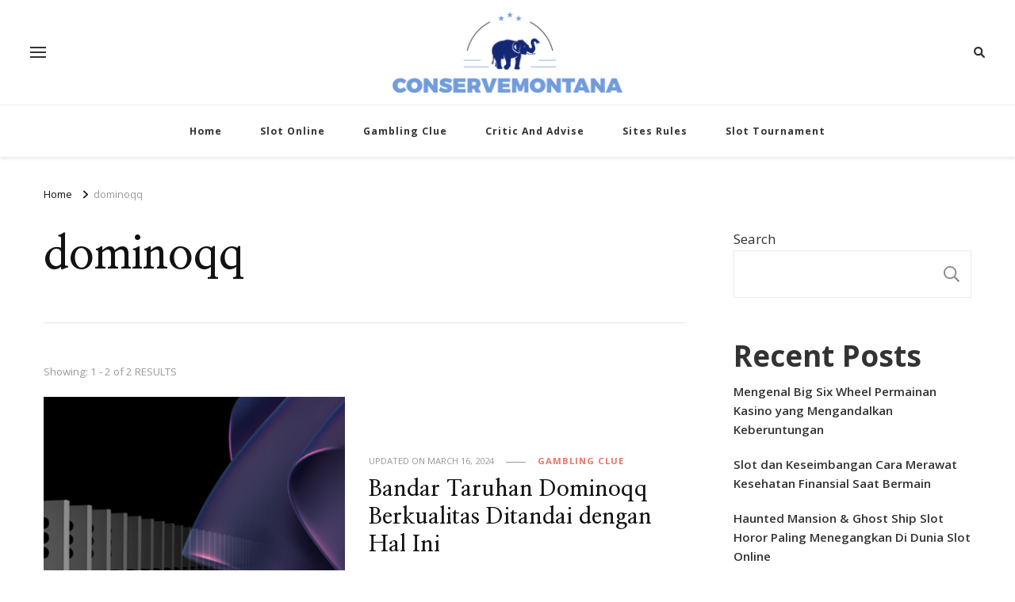

--- FILE ---
content_type: text/html; charset=UTF-8
request_url: https://conservemontana.org/tag/dominoqq/
body_size: 14273
content:
    <!DOCTYPE html>
    <html lang="en-US">
    <head itemscope itemtype="http://schema.org/WebSite">
	    <meta charset="UTF-8">
    <meta name="viewport" content="width=device-width, initial-scale=1">
    <link rel="profile" href="http://gmpg.org/xfn/11">
    <title>Tag: dominoqq</title>

<!-- The SEO Framework by Sybre Waaijer -->
<meta name="robots" content="max-snippet:-1,max-image-preview:standard,max-video-preview:-1" />
<link rel="canonical" href="https://conservemontana.org/tag/dominoqq/" />
<meta property="og:type" content="website" />
<meta property="og:locale" content="en_US" />
<meta property="og:title" content="Tag: dominoqq" />
<meta property="og:url" content="https://conservemontana.org/tag/dominoqq/" />
<meta property="og:image" content="https://conservemontana.org/wp-content/uploads/2021/08/CONSERVEMONTANA_free-file.png" />
<meta property="og:image:width" content="300" />
<meta property="og:image:height" content="106" />
<meta property="og:image:alt" content="conservemontana" />
<meta name="twitter:card" content="summary_large_image" />
<meta name="twitter:title" content="Tag: dominoqq" />
<meta name="twitter:image" content="https://conservemontana.org/wp-content/uploads/2021/08/CONSERVEMONTANA_free-file.png" />
<meta name="twitter:image:alt" content="conservemontana" />
<script type="application/ld+json">{"@context":"https://schema.org","@graph":[{"@type":"WebSite","@id":"https://conservemontana.org/#/schema/WebSite","url":"https://conservemontana.org/","inLanguage":"en-US","potentialAction":{"@type":"SearchAction","target":{"@type":"EntryPoint","urlTemplate":"https://conservemontana.org/search/{search_term_string}/"},"query-input":"required name=search_term_string"},"publisher":{"@type":"Organization","@id":"https://conservemontana.org/#/schema/Organization","url":"https://conservemontana.org/","logo":{"@type":"ImageObject","url":"https://conservemontana.org/wp-content/uploads/2021/08/CONSERVEMONTANA_free-file.png","contentUrl":"https://conservemontana.org/wp-content/uploads/2021/08/CONSERVEMONTANA_free-file.png","width":300,"height":106}}},{"@type":"CollectionPage","@id":"https://conservemontana.org/tag/dominoqq/","url":"https://conservemontana.org/tag/dominoqq/","name":"Tag: dominoqq","inLanguage":"en-US","isPartOf":{"@id":"https://conservemontana.org/#/schema/WebSite"},"breadcrumb":{"@type":"BreadcrumbList","@id":"https://conservemontana.org/#/schema/BreadcrumbList","itemListElement":[{"@type":"ListItem","position":1,"item":"https://conservemontana.org/"},{"@type":"ListItem","position":2,"name":"Tag: dominoqq"}]}}]}</script>
<!-- / The SEO Framework by Sybre Waaijer | 8.15ms meta | 3.25ms boot -->

<link rel='dns-prefetch' href='//fonts.googleapis.com' />
<link rel="alternate" type="application/rss+xml" title=" &raquo; Feed" href="https://conservemontana.org/feed/" />
<link rel="alternate" type="application/rss+xml" title=" &raquo; Comments Feed" href="https://conservemontana.org/comments/feed/" />
<link rel="alternate" type="application/rss+xml" title=" &raquo; dominoqq Tag Feed" href="https://conservemontana.org/tag/dominoqq/feed/" />
<style id='wp-img-auto-sizes-contain-inline-css' type='text/css'>
img:is([sizes=auto i],[sizes^="auto," i]){contain-intrinsic-size:3000px 1500px}
/*# sourceURL=wp-img-auto-sizes-contain-inline-css */
</style>
<style id='wp-emoji-styles-inline-css' type='text/css'>

	img.wp-smiley, img.emoji {
		display: inline !important;
		border: none !important;
		box-shadow: none !important;
		height: 1em !important;
		width: 1em !important;
		margin: 0 0.07em !important;
		vertical-align: -0.1em !important;
		background: none !important;
		padding: 0 !important;
	}
/*# sourceURL=wp-emoji-styles-inline-css */
</style>
<style id='wp-block-library-inline-css' type='text/css'>
:root{--wp-block-synced-color:#7a00df;--wp-block-synced-color--rgb:122,0,223;--wp-bound-block-color:var(--wp-block-synced-color);--wp-editor-canvas-background:#ddd;--wp-admin-theme-color:#007cba;--wp-admin-theme-color--rgb:0,124,186;--wp-admin-theme-color-darker-10:#006ba1;--wp-admin-theme-color-darker-10--rgb:0,107,160.5;--wp-admin-theme-color-darker-20:#005a87;--wp-admin-theme-color-darker-20--rgb:0,90,135;--wp-admin-border-width-focus:2px}@media (min-resolution:192dpi){:root{--wp-admin-border-width-focus:1.5px}}.wp-element-button{cursor:pointer}:root .has-very-light-gray-background-color{background-color:#eee}:root .has-very-dark-gray-background-color{background-color:#313131}:root .has-very-light-gray-color{color:#eee}:root .has-very-dark-gray-color{color:#313131}:root .has-vivid-green-cyan-to-vivid-cyan-blue-gradient-background{background:linear-gradient(135deg,#00d084,#0693e3)}:root .has-purple-crush-gradient-background{background:linear-gradient(135deg,#34e2e4,#4721fb 50%,#ab1dfe)}:root .has-hazy-dawn-gradient-background{background:linear-gradient(135deg,#faaca8,#dad0ec)}:root .has-subdued-olive-gradient-background{background:linear-gradient(135deg,#fafae1,#67a671)}:root .has-atomic-cream-gradient-background{background:linear-gradient(135deg,#fdd79a,#004a59)}:root .has-nightshade-gradient-background{background:linear-gradient(135deg,#330968,#31cdcf)}:root .has-midnight-gradient-background{background:linear-gradient(135deg,#020381,#2874fc)}:root{--wp--preset--font-size--normal:16px;--wp--preset--font-size--huge:42px}.has-regular-font-size{font-size:1em}.has-larger-font-size{font-size:2.625em}.has-normal-font-size{font-size:var(--wp--preset--font-size--normal)}.has-huge-font-size{font-size:var(--wp--preset--font-size--huge)}.has-text-align-center{text-align:center}.has-text-align-left{text-align:left}.has-text-align-right{text-align:right}.has-fit-text{white-space:nowrap!important}#end-resizable-editor-section{display:none}.aligncenter{clear:both}.items-justified-left{justify-content:flex-start}.items-justified-center{justify-content:center}.items-justified-right{justify-content:flex-end}.items-justified-space-between{justify-content:space-between}.screen-reader-text{border:0;clip-path:inset(50%);height:1px;margin:-1px;overflow:hidden;padding:0;position:absolute;width:1px;word-wrap:normal!important}.screen-reader-text:focus{background-color:#ddd;clip-path:none;color:#444;display:block;font-size:1em;height:auto;left:5px;line-height:normal;padding:15px 23px 14px;text-decoration:none;top:5px;width:auto;z-index:100000}html :where(.has-border-color){border-style:solid}html :where([style*=border-top-color]){border-top-style:solid}html :where([style*=border-right-color]){border-right-style:solid}html :where([style*=border-bottom-color]){border-bottom-style:solid}html :where([style*=border-left-color]){border-left-style:solid}html :where([style*=border-width]){border-style:solid}html :where([style*=border-top-width]){border-top-style:solid}html :where([style*=border-right-width]){border-right-style:solid}html :where([style*=border-bottom-width]){border-bottom-style:solid}html :where([style*=border-left-width]){border-left-style:solid}html :where(img[class*=wp-image-]){height:auto;max-width:100%}:where(figure){margin:0 0 1em}html :where(.is-position-sticky){--wp-admin--admin-bar--position-offset:var(--wp-admin--admin-bar--height,0px)}@media screen and (max-width:600px){html :where(.is-position-sticky){--wp-admin--admin-bar--position-offset:0px}}

/*# sourceURL=wp-block-library-inline-css */
</style><style id='wp-block-heading-inline-css' type='text/css'>
h1:where(.wp-block-heading).has-background,h2:where(.wp-block-heading).has-background,h3:where(.wp-block-heading).has-background,h4:where(.wp-block-heading).has-background,h5:where(.wp-block-heading).has-background,h6:where(.wp-block-heading).has-background{padding:1.25em 2.375em}h1.has-text-align-left[style*=writing-mode]:where([style*=vertical-lr]),h1.has-text-align-right[style*=writing-mode]:where([style*=vertical-rl]),h2.has-text-align-left[style*=writing-mode]:where([style*=vertical-lr]),h2.has-text-align-right[style*=writing-mode]:where([style*=vertical-rl]),h3.has-text-align-left[style*=writing-mode]:where([style*=vertical-lr]),h3.has-text-align-right[style*=writing-mode]:where([style*=vertical-rl]),h4.has-text-align-left[style*=writing-mode]:where([style*=vertical-lr]),h4.has-text-align-right[style*=writing-mode]:where([style*=vertical-rl]),h5.has-text-align-left[style*=writing-mode]:where([style*=vertical-lr]),h5.has-text-align-right[style*=writing-mode]:where([style*=vertical-rl]),h6.has-text-align-left[style*=writing-mode]:where([style*=vertical-lr]),h6.has-text-align-right[style*=writing-mode]:where([style*=vertical-rl]){rotate:180deg}
/*# sourceURL=https://conservemontana.org/wp-includes/blocks/heading/style.min.css */
</style>
<style id='wp-block-latest-posts-inline-css' type='text/css'>
.wp-block-latest-posts{box-sizing:border-box}.wp-block-latest-posts.alignleft{margin-right:2em}.wp-block-latest-posts.alignright{margin-left:2em}.wp-block-latest-posts.wp-block-latest-posts__list{list-style:none}.wp-block-latest-posts.wp-block-latest-posts__list li{clear:both;overflow-wrap:break-word}.wp-block-latest-posts.is-grid{display:flex;flex-wrap:wrap}.wp-block-latest-posts.is-grid li{margin:0 1.25em 1.25em 0;width:100%}@media (min-width:600px){.wp-block-latest-posts.columns-2 li{width:calc(50% - .625em)}.wp-block-latest-posts.columns-2 li:nth-child(2n){margin-right:0}.wp-block-latest-posts.columns-3 li{width:calc(33.33333% - .83333em)}.wp-block-latest-posts.columns-3 li:nth-child(3n){margin-right:0}.wp-block-latest-posts.columns-4 li{width:calc(25% - .9375em)}.wp-block-latest-posts.columns-4 li:nth-child(4n){margin-right:0}.wp-block-latest-posts.columns-5 li{width:calc(20% - 1em)}.wp-block-latest-posts.columns-5 li:nth-child(5n){margin-right:0}.wp-block-latest-posts.columns-6 li{width:calc(16.66667% - 1.04167em)}.wp-block-latest-posts.columns-6 li:nth-child(6n){margin-right:0}}:root :where(.wp-block-latest-posts.is-grid){padding:0}:root :where(.wp-block-latest-posts.wp-block-latest-posts__list){padding-left:0}.wp-block-latest-posts__post-author,.wp-block-latest-posts__post-date{display:block;font-size:.8125em}.wp-block-latest-posts__post-excerpt,.wp-block-latest-posts__post-full-content{margin-bottom:1em;margin-top:.5em}.wp-block-latest-posts__featured-image a{display:inline-block}.wp-block-latest-posts__featured-image img{height:auto;max-width:100%;width:auto}.wp-block-latest-posts__featured-image.alignleft{float:left;margin-right:1em}.wp-block-latest-posts__featured-image.alignright{float:right;margin-left:1em}.wp-block-latest-posts__featured-image.aligncenter{margin-bottom:1em;text-align:center}
/*# sourceURL=https://conservemontana.org/wp-includes/blocks/latest-posts/style.min.css */
</style>
<style id='wp-block-list-inline-css' type='text/css'>
ol,ul{box-sizing:border-box}:root :where(.wp-block-list.has-background){padding:1.25em 2.375em}
/*# sourceURL=https://conservemontana.org/wp-includes/blocks/list/style.min.css */
</style>
<style id='wp-block-search-inline-css' type='text/css'>
.wp-block-search__button{margin-left:10px;word-break:normal}.wp-block-search__button.has-icon{line-height:0}.wp-block-search__button svg{height:1.25em;min-height:24px;min-width:24px;width:1.25em;fill:currentColor;vertical-align:text-bottom}:where(.wp-block-search__button){border:1px solid #ccc;padding:6px 10px}.wp-block-search__inside-wrapper{display:flex;flex:auto;flex-wrap:nowrap;max-width:100%}.wp-block-search__label{width:100%}.wp-block-search.wp-block-search__button-only .wp-block-search__button{box-sizing:border-box;display:flex;flex-shrink:0;justify-content:center;margin-left:0;max-width:100%}.wp-block-search.wp-block-search__button-only .wp-block-search__inside-wrapper{min-width:0!important;transition-property:width}.wp-block-search.wp-block-search__button-only .wp-block-search__input{flex-basis:100%;transition-duration:.3s}.wp-block-search.wp-block-search__button-only.wp-block-search__searchfield-hidden,.wp-block-search.wp-block-search__button-only.wp-block-search__searchfield-hidden .wp-block-search__inside-wrapper{overflow:hidden}.wp-block-search.wp-block-search__button-only.wp-block-search__searchfield-hidden .wp-block-search__input{border-left-width:0!important;border-right-width:0!important;flex-basis:0;flex-grow:0;margin:0;min-width:0!important;padding-left:0!important;padding-right:0!important;width:0!important}:where(.wp-block-search__input){appearance:none;border:1px solid #949494;flex-grow:1;font-family:inherit;font-size:inherit;font-style:inherit;font-weight:inherit;letter-spacing:inherit;line-height:inherit;margin-left:0;margin-right:0;min-width:3rem;padding:8px;text-decoration:unset!important;text-transform:inherit}:where(.wp-block-search__button-inside .wp-block-search__inside-wrapper){background-color:#fff;border:1px solid #949494;box-sizing:border-box;padding:4px}:where(.wp-block-search__button-inside .wp-block-search__inside-wrapper) .wp-block-search__input{border:none;border-radius:0;padding:0 4px}:where(.wp-block-search__button-inside .wp-block-search__inside-wrapper) .wp-block-search__input:focus{outline:none}:where(.wp-block-search__button-inside .wp-block-search__inside-wrapper) :where(.wp-block-search__button){padding:4px 8px}.wp-block-search.aligncenter .wp-block-search__inside-wrapper{margin:auto}.wp-block[data-align=right] .wp-block-search.wp-block-search__button-only .wp-block-search__inside-wrapper{float:right}
/*# sourceURL=https://conservemontana.org/wp-includes/blocks/search/style.min.css */
</style>
<style id='wp-block-group-inline-css' type='text/css'>
.wp-block-group{box-sizing:border-box}:where(.wp-block-group.wp-block-group-is-layout-constrained){position:relative}
/*# sourceURL=https://conservemontana.org/wp-includes/blocks/group/style.min.css */
</style>
<style id='wp-block-paragraph-inline-css' type='text/css'>
.is-small-text{font-size:.875em}.is-regular-text{font-size:1em}.is-large-text{font-size:2.25em}.is-larger-text{font-size:3em}.has-drop-cap:not(:focus):first-letter{float:left;font-size:8.4em;font-style:normal;font-weight:100;line-height:.68;margin:.05em .1em 0 0;text-transform:uppercase}body.rtl .has-drop-cap:not(:focus):first-letter{float:none;margin-left:.1em}p.has-drop-cap.has-background{overflow:hidden}:root :where(p.has-background){padding:1.25em 2.375em}:where(p.has-text-color:not(.has-link-color)) a{color:inherit}p.has-text-align-left[style*="writing-mode:vertical-lr"],p.has-text-align-right[style*="writing-mode:vertical-rl"]{rotate:180deg}
/*# sourceURL=https://conservemontana.org/wp-includes/blocks/paragraph/style.min.css */
</style>
<style id='global-styles-inline-css' type='text/css'>
:root{--wp--preset--aspect-ratio--square: 1;--wp--preset--aspect-ratio--4-3: 4/3;--wp--preset--aspect-ratio--3-4: 3/4;--wp--preset--aspect-ratio--3-2: 3/2;--wp--preset--aspect-ratio--2-3: 2/3;--wp--preset--aspect-ratio--16-9: 16/9;--wp--preset--aspect-ratio--9-16: 9/16;--wp--preset--color--black: #000000;--wp--preset--color--cyan-bluish-gray: #abb8c3;--wp--preset--color--white: #ffffff;--wp--preset--color--pale-pink: #f78da7;--wp--preset--color--vivid-red: #cf2e2e;--wp--preset--color--luminous-vivid-orange: #ff6900;--wp--preset--color--luminous-vivid-amber: #fcb900;--wp--preset--color--light-green-cyan: #7bdcb5;--wp--preset--color--vivid-green-cyan: #00d084;--wp--preset--color--pale-cyan-blue: #8ed1fc;--wp--preset--color--vivid-cyan-blue: #0693e3;--wp--preset--color--vivid-purple: #9b51e0;--wp--preset--gradient--vivid-cyan-blue-to-vivid-purple: linear-gradient(135deg,rgb(6,147,227) 0%,rgb(155,81,224) 100%);--wp--preset--gradient--light-green-cyan-to-vivid-green-cyan: linear-gradient(135deg,rgb(122,220,180) 0%,rgb(0,208,130) 100%);--wp--preset--gradient--luminous-vivid-amber-to-luminous-vivid-orange: linear-gradient(135deg,rgb(252,185,0) 0%,rgb(255,105,0) 100%);--wp--preset--gradient--luminous-vivid-orange-to-vivid-red: linear-gradient(135deg,rgb(255,105,0) 0%,rgb(207,46,46) 100%);--wp--preset--gradient--very-light-gray-to-cyan-bluish-gray: linear-gradient(135deg,rgb(238,238,238) 0%,rgb(169,184,195) 100%);--wp--preset--gradient--cool-to-warm-spectrum: linear-gradient(135deg,rgb(74,234,220) 0%,rgb(151,120,209) 20%,rgb(207,42,186) 40%,rgb(238,44,130) 60%,rgb(251,105,98) 80%,rgb(254,248,76) 100%);--wp--preset--gradient--blush-light-purple: linear-gradient(135deg,rgb(255,206,236) 0%,rgb(152,150,240) 100%);--wp--preset--gradient--blush-bordeaux: linear-gradient(135deg,rgb(254,205,165) 0%,rgb(254,45,45) 50%,rgb(107,0,62) 100%);--wp--preset--gradient--luminous-dusk: linear-gradient(135deg,rgb(255,203,112) 0%,rgb(199,81,192) 50%,rgb(65,88,208) 100%);--wp--preset--gradient--pale-ocean: linear-gradient(135deg,rgb(255,245,203) 0%,rgb(182,227,212) 50%,rgb(51,167,181) 100%);--wp--preset--gradient--electric-grass: linear-gradient(135deg,rgb(202,248,128) 0%,rgb(113,206,126) 100%);--wp--preset--gradient--midnight: linear-gradient(135deg,rgb(2,3,129) 0%,rgb(40,116,252) 100%);--wp--preset--font-size--small: 13px;--wp--preset--font-size--medium: 20px;--wp--preset--font-size--large: 36px;--wp--preset--font-size--x-large: 42px;--wp--preset--spacing--20: 0.44rem;--wp--preset--spacing--30: 0.67rem;--wp--preset--spacing--40: 1rem;--wp--preset--spacing--50: 1.5rem;--wp--preset--spacing--60: 2.25rem;--wp--preset--spacing--70: 3.38rem;--wp--preset--spacing--80: 5.06rem;--wp--preset--shadow--natural: 6px 6px 9px rgba(0, 0, 0, 0.2);--wp--preset--shadow--deep: 12px 12px 50px rgba(0, 0, 0, 0.4);--wp--preset--shadow--sharp: 6px 6px 0px rgba(0, 0, 0, 0.2);--wp--preset--shadow--outlined: 6px 6px 0px -3px rgb(255, 255, 255), 6px 6px rgb(0, 0, 0);--wp--preset--shadow--crisp: 6px 6px 0px rgb(0, 0, 0);}:where(.is-layout-flex){gap: 0.5em;}:where(.is-layout-grid){gap: 0.5em;}body .is-layout-flex{display: flex;}.is-layout-flex{flex-wrap: wrap;align-items: center;}.is-layout-flex > :is(*, div){margin: 0;}body .is-layout-grid{display: grid;}.is-layout-grid > :is(*, div){margin: 0;}:where(.wp-block-columns.is-layout-flex){gap: 2em;}:where(.wp-block-columns.is-layout-grid){gap: 2em;}:where(.wp-block-post-template.is-layout-flex){gap: 1.25em;}:where(.wp-block-post-template.is-layout-grid){gap: 1.25em;}.has-black-color{color: var(--wp--preset--color--black) !important;}.has-cyan-bluish-gray-color{color: var(--wp--preset--color--cyan-bluish-gray) !important;}.has-white-color{color: var(--wp--preset--color--white) !important;}.has-pale-pink-color{color: var(--wp--preset--color--pale-pink) !important;}.has-vivid-red-color{color: var(--wp--preset--color--vivid-red) !important;}.has-luminous-vivid-orange-color{color: var(--wp--preset--color--luminous-vivid-orange) !important;}.has-luminous-vivid-amber-color{color: var(--wp--preset--color--luminous-vivid-amber) !important;}.has-light-green-cyan-color{color: var(--wp--preset--color--light-green-cyan) !important;}.has-vivid-green-cyan-color{color: var(--wp--preset--color--vivid-green-cyan) !important;}.has-pale-cyan-blue-color{color: var(--wp--preset--color--pale-cyan-blue) !important;}.has-vivid-cyan-blue-color{color: var(--wp--preset--color--vivid-cyan-blue) !important;}.has-vivid-purple-color{color: var(--wp--preset--color--vivid-purple) !important;}.has-black-background-color{background-color: var(--wp--preset--color--black) !important;}.has-cyan-bluish-gray-background-color{background-color: var(--wp--preset--color--cyan-bluish-gray) !important;}.has-white-background-color{background-color: var(--wp--preset--color--white) !important;}.has-pale-pink-background-color{background-color: var(--wp--preset--color--pale-pink) !important;}.has-vivid-red-background-color{background-color: var(--wp--preset--color--vivid-red) !important;}.has-luminous-vivid-orange-background-color{background-color: var(--wp--preset--color--luminous-vivid-orange) !important;}.has-luminous-vivid-amber-background-color{background-color: var(--wp--preset--color--luminous-vivid-amber) !important;}.has-light-green-cyan-background-color{background-color: var(--wp--preset--color--light-green-cyan) !important;}.has-vivid-green-cyan-background-color{background-color: var(--wp--preset--color--vivid-green-cyan) !important;}.has-pale-cyan-blue-background-color{background-color: var(--wp--preset--color--pale-cyan-blue) !important;}.has-vivid-cyan-blue-background-color{background-color: var(--wp--preset--color--vivid-cyan-blue) !important;}.has-vivid-purple-background-color{background-color: var(--wp--preset--color--vivid-purple) !important;}.has-black-border-color{border-color: var(--wp--preset--color--black) !important;}.has-cyan-bluish-gray-border-color{border-color: var(--wp--preset--color--cyan-bluish-gray) !important;}.has-white-border-color{border-color: var(--wp--preset--color--white) !important;}.has-pale-pink-border-color{border-color: var(--wp--preset--color--pale-pink) !important;}.has-vivid-red-border-color{border-color: var(--wp--preset--color--vivid-red) !important;}.has-luminous-vivid-orange-border-color{border-color: var(--wp--preset--color--luminous-vivid-orange) !important;}.has-luminous-vivid-amber-border-color{border-color: var(--wp--preset--color--luminous-vivid-amber) !important;}.has-light-green-cyan-border-color{border-color: var(--wp--preset--color--light-green-cyan) !important;}.has-vivid-green-cyan-border-color{border-color: var(--wp--preset--color--vivid-green-cyan) !important;}.has-pale-cyan-blue-border-color{border-color: var(--wp--preset--color--pale-cyan-blue) !important;}.has-vivid-cyan-blue-border-color{border-color: var(--wp--preset--color--vivid-cyan-blue) !important;}.has-vivid-purple-border-color{border-color: var(--wp--preset--color--vivid-purple) !important;}.has-vivid-cyan-blue-to-vivid-purple-gradient-background{background: var(--wp--preset--gradient--vivid-cyan-blue-to-vivid-purple) !important;}.has-light-green-cyan-to-vivid-green-cyan-gradient-background{background: var(--wp--preset--gradient--light-green-cyan-to-vivid-green-cyan) !important;}.has-luminous-vivid-amber-to-luminous-vivid-orange-gradient-background{background: var(--wp--preset--gradient--luminous-vivid-amber-to-luminous-vivid-orange) !important;}.has-luminous-vivid-orange-to-vivid-red-gradient-background{background: var(--wp--preset--gradient--luminous-vivid-orange-to-vivid-red) !important;}.has-very-light-gray-to-cyan-bluish-gray-gradient-background{background: var(--wp--preset--gradient--very-light-gray-to-cyan-bluish-gray) !important;}.has-cool-to-warm-spectrum-gradient-background{background: var(--wp--preset--gradient--cool-to-warm-spectrum) !important;}.has-blush-light-purple-gradient-background{background: var(--wp--preset--gradient--blush-light-purple) !important;}.has-blush-bordeaux-gradient-background{background: var(--wp--preset--gradient--blush-bordeaux) !important;}.has-luminous-dusk-gradient-background{background: var(--wp--preset--gradient--luminous-dusk) !important;}.has-pale-ocean-gradient-background{background: var(--wp--preset--gradient--pale-ocean) !important;}.has-electric-grass-gradient-background{background: var(--wp--preset--gradient--electric-grass) !important;}.has-midnight-gradient-background{background: var(--wp--preset--gradient--midnight) !important;}.has-small-font-size{font-size: var(--wp--preset--font-size--small) !important;}.has-medium-font-size{font-size: var(--wp--preset--font-size--medium) !important;}.has-large-font-size{font-size: var(--wp--preset--font-size--large) !important;}.has-x-large-font-size{font-size: var(--wp--preset--font-size--x-large) !important;}
/*# sourceURL=global-styles-inline-css */
</style>

<style id='classic-theme-styles-inline-css' type='text/css'>
/*! This file is auto-generated */
.wp-block-button__link{color:#fff;background-color:#32373c;border-radius:9999px;box-shadow:none;text-decoration:none;padding:calc(.667em + 2px) calc(1.333em + 2px);font-size:1.125em}.wp-block-file__button{background:#32373c;color:#fff;text-decoration:none}
/*# sourceURL=/wp-includes/css/classic-themes.min.css */
</style>
<link rel='stylesheet' id='contact-form-7-css' href='https://conservemontana.org/wp-content/plugins/contact-form-7/includes/css/styles.css?ver=6.1.4' type='text/css' media='all' />
<link rel='stylesheet' id='SFSImainCss-css' href='https://conservemontana.org/wp-content/plugins/ultimate-social-media-icons/css/sfsi-style.css?ver=2.9.6' type='text/css' media='all' />
<link rel='stylesheet' id='owl-carousel-css' href='https://conservemontana.org/wp-content/themes/vilva/css/owl.carousel.min.css?ver=2.3.4' type='text/css' media='all' />
<link rel='stylesheet' id='vilva-google-fonts-css' href='https://fonts.googleapis.com/css?family=Open+Sans%3A300%2Cregular%2C500%2C600%2C700%2C800%2C300italic%2Citalic%2C500italic%2C600italic%2C700italic%2C800italic%7CNanum+Myeongjo%3Aregular%2C700%2C800%7CEB+Garamond%3Aregular' type='text/css' media='all' />
<link rel='stylesheet' id='hello-fashion-parent-style-css' href='https://conservemontana.org/wp-content/themes/vilva/style.css?ver=6.9' type='text/css' media='all' />
<link rel='stylesheet' id='animate-css' href='https://conservemontana.org/wp-content/themes/vilva/css/animate.min.css?ver=3.5.2' type='text/css' media='all' />
<link rel='stylesheet' id='vilva-css' href='https://conservemontana.org/wp-content/themes/hello-fashion/style.css?ver=1.0.3' type='text/css' media='all' />
<link rel='stylesheet' id='vilva-gutenberg-css' href='https://conservemontana.org/wp-content/themes/vilva/css/gutenberg.min.css?ver=1.0.3' type='text/css' media='all' />
<script type="text/javascript" src="https://conservemontana.org/wp-includes/js/jquery/jquery.min.js?ver=3.7.1" id="jquery-core-js"></script>
<script type="text/javascript" src="https://conservemontana.org/wp-includes/js/jquery/jquery-migrate.min.js?ver=3.4.1" id="jquery-migrate-js"></script>
<link rel="https://api.w.org/" href="https://conservemontana.org/wp-json/" /><link rel="alternate" title="JSON" type="application/json" href="https://conservemontana.org/wp-json/wp/v2/tags/38" /><link rel="EditURI" type="application/rsd+xml" title="RSD" href="https://conservemontana.org/xmlrpc.php?rsd" />
<meta name="follow.[base64]" content="cGa8CrpbBdvQnHZZMLRm"/><link rel="icon" href="https://conservemontana.org/wp-content/uploads/2021/08/CONSERVEMONTANA_free-file-150x106.png" sizes="32x32" />
<link rel="icon" href="https://conservemontana.org/wp-content/uploads/2021/08/CONSERVEMONTANA_free-file.png" sizes="192x192" />
<link rel="apple-touch-icon" href="https://conservemontana.org/wp-content/uploads/2021/08/CONSERVEMONTANA_free-file.png" />
<meta name="msapplication-TileImage" content="https://conservemontana.org/wp-content/uploads/2021/08/CONSERVEMONTANA_free-file.png" />
<style type='text/css' media='all'>     
    .content-newsletter .blossomthemes-email-newsletter-wrapper.bg-img:after,
    .widget_blossomthemes_email_newsletter_widget .blossomthemes-email-newsletter-wrapper:after{
        background: rgba(239, 116, 106, 0.8);    }
    
    /*Typography*/

    body,
    button,
    input,
    select,
    optgroup,
    textarea{
        font-family : Open Sans;
        font-size   : 17px;        
    }

    :root {
        --primary-font: Open Sans;
        --secondary-font: Nanum Myeongjo;
        --primary-color: #ef746a;
        --primary-color-rgb: 239, 116, 106;
    }
    
    .site-branding .site-title-wrap .site-title{
        font-size   : 85px;
        font-family : EB Garamond;
        font-weight : 400;
        font-style  : normal;
    }
    
    .site-branding .site-title-wrap .site-title a{
        color: #121212;
    }
    
    .custom-logo-link img{
        width: 290px;
        max-width: 100%;
    }

    .comment-body .reply .comment-reply-link:hover:before {
        background-image: url('data:image/svg+xml; utf-8, <svg xmlns="http://www.w3.org/2000/svg" width="18" height="15" viewBox="0 0 18 15"><path d="M934,147.2a11.941,11.941,0,0,1,7.5,3.7,16.063,16.063,0,0,1,3.5,7.3c-2.4-3.4-6.1-5.1-11-5.1v4.1l-7-7,7-7Z" transform="translate(-927 -143.2)" fill="%23ef746a"/></svg>');
    }

    .site-header.style-five .header-mid .search-form .search-submit:hover {
        background-image: url('data:image/svg+xml; utf-8, <svg xmlns="http://www.w3.org/2000/svg" viewBox="0 0 512 512"><path fill="%23ef746a" d="M508.5 468.9L387.1 347.5c-2.3-2.3-5.3-3.5-8.5-3.5h-13.2c31.5-36.5 50.6-84 50.6-136C416 93.1 322.9 0 208 0S0 93.1 0 208s93.1 208 208 208c52 0 99.5-19.1 136-50.6v13.2c0 3.2 1.3 6.2 3.5 8.5l121.4 121.4c4.7 4.7 12.3 4.7 17 0l22.6-22.6c4.7-4.7 4.7-12.3 0-17zM208 368c-88.4 0-160-71.6-160-160S119.6 48 208 48s160 71.6 160 160-71.6 160-160 160z"></path></svg>');
    }

    .site-header.style-seven .header-bottom .search-form .search-submit:hover {
        background-image: url('data:image/svg+xml; utf-8, <svg xmlns="http://www.w3.org/2000/svg" viewBox="0 0 512 512"><path fill="%23ef746a" d="M508.5 468.9L387.1 347.5c-2.3-2.3-5.3-3.5-8.5-3.5h-13.2c31.5-36.5 50.6-84 50.6-136C416 93.1 322.9 0 208 0S0 93.1 0 208s93.1 208 208 208c52 0 99.5-19.1 136-50.6v13.2c0 3.2 1.3 6.2 3.5 8.5l121.4 121.4c4.7 4.7 12.3 4.7 17 0l22.6-22.6c4.7-4.7 4.7-12.3 0-17zM208 368c-88.4 0-160-71.6-160-160S119.6 48 208 48s160 71.6 160 160-71.6 160-160 160z"></path></svg>');
    }

    .site-header.style-fourteen .search-form .search-submit:hover {
        background-image: url('data:image/svg+xml; utf-8, <svg xmlns="http://www.w3.org/2000/svg" viewBox="0 0 512 512"><path fill="%23ef746a" d="M508.5 468.9L387.1 347.5c-2.3-2.3-5.3-3.5-8.5-3.5h-13.2c31.5-36.5 50.6-84 50.6-136C416 93.1 322.9 0 208 0S0 93.1 0 208s93.1 208 208 208c52 0 99.5-19.1 136-50.6v13.2c0 3.2 1.3 6.2 3.5 8.5l121.4 121.4c4.7 4.7 12.3 4.7 17 0l22.6-22.6c4.7-4.7 4.7-12.3 0-17zM208 368c-88.4 0-160-71.6-160-160S119.6 48 208 48s160 71.6 160 160-71.6 160-160 160z"></path></svg>');
    }

    .search-results .content-area > .page-header .search-submit:hover {
        background-image: url('data:image/svg+xml; utf-8, <svg xmlns="http://www.w3.org/2000/svg" viewBox="0 0 512 512"><path fill="%23ef746a" d="M508.5 468.9L387.1 347.5c-2.3-2.3-5.3-3.5-8.5-3.5h-13.2c31.5-36.5 50.6-84 50.6-136C416 93.1 322.9 0 208 0S0 93.1 0 208s93.1 208 208 208c52 0 99.5-19.1 136-50.6v13.2c0 3.2 1.3 6.2 3.5 8.5l121.4 121.4c4.7 4.7 12.3 4.7 17 0l22.6-22.6c4.7-4.7 4.7-12.3 0-17zM208 368c-88.4 0-160-71.6-160-160S119.6 48 208 48s160 71.6 160 160-71.6 160-160 160z"></path></svg>');
    }
           
    </style></head>

<body class="archive tag tag-dominoqq tag-38 wp-custom-logo wp-embed-responsive wp-theme-vilva wp-child-theme-hello-fashion sfsi_actvite_theme_default hfeed post-layout-two vilva-has-blocks rightsidebar" itemscope itemtype="http://schema.org/WebPage">

    <div id="page" class="site">
        <a class="skip-link" href="#content">Skip to Content</a>
            <header id="masthead" class="site-header style-two" itemscope itemtype="http://schema.org/WPHeader">
            <div class="header-t">
                <div class="container">
                        
	<nav class="secondary-menu">
                    <button class="toggle-btn" data-toggle-target=".menu-modal" data-toggle-body-class="showing-menu-modal" aria-expanded="false" data-set-focus=".close-nav-toggle">
                <span class="toggle-bar"></span>
                <span class="toggle-bar"></span>
                <span class="toggle-bar"></span>
            </button>
                <div class="secondary-menu-list menu-modal cover-modal" data-modal-target-string=".menu-modal">
            <button class="close close-nav-toggle" data-toggle-target=".menu-modal" data-toggle-body-class="showing-menu-modal" aria-expanded="false" data-set-focus=".menu-modal">
                <span class="toggle-bar"></span>
                <span class="toggle-bar"></span>
            </button>
            <div class="mobile-menu" aria-label="Mobile">
                <div class="menu-menuprimary-container"><ul id="secondary-menu" class="nav-menu menu-modal"><li id="menu-item-28" class="menu-item menu-item-type-custom menu-item-object-custom menu-item-home menu-item-28"><a href="https://conservemontana.org/">Home</a></li>
<li id="menu-item-65" class="menu-item menu-item-type-taxonomy menu-item-object-category menu-item-65"><a href="https://conservemontana.org/category/slot-online/">Slot Online</a></li>
<li id="menu-item-32" class="menu-item menu-item-type-taxonomy menu-item-object-category menu-item-32"><a href="https://conservemontana.org/category/gambling-clue/">Gambling Clue</a></li>
<li id="menu-item-29" class="menu-item menu-item-type-post_type menu-item-object-page menu-item-29"><a href="https://conservemontana.org/kritik-dan-saran/">Critic And Advise</a></li>
<li id="menu-item-30" class="menu-item menu-item-type-post_type menu-item-object-page menu-item-30"><a href="https://conservemontana.org/sites-rules/">Sites Rules</a></li>
<li id="menu-item-31" class="menu-item menu-item-type-post_type menu-item-object-page menu-item-31"><a href="https://conservemontana.org/slot-tournament/">Slot Tournament</a></li>
</ul></div>            </div>
        </div>
	</nav>
            <div class="site-branding" itemscope itemtype="http://schema.org/Organization">  
            <div class="site-logo">
                <a href="https://conservemontana.org/" class="custom-logo-link" rel="home"><img width="300" height="106" src="https://conservemontana.org/wp-content/uploads/2021/08/CONSERVEMONTANA_free-file.png" class="custom-logo" alt="conservemontana" decoding="async" srcset="https://conservemontana.org/wp-content/uploads/2021/08/CONSERVEMONTANA_free-file.png 300w, https://conservemontana.org/wp-content/uploads/2021/08/CONSERVEMONTANA_free-file-170x60.png 170w" sizes="(max-width: 300px) 100vw, 300px" /></a>            </div>

                    </div>    
                        <div class="right">
                                                                            <div class="header-search">                
                                <button class="search-toggle" data-toggle-target=".search-modal" data-toggle-body-class="showing-search-modal" data-set-focus=".search-modal .search-field" aria-expanded="false">
                                    <i class="fas fa-search"></i>
                                </button>
                                <div class="header-search-wrap search-modal cover-modal" data-modal-target-string=".search-modal">
                                    <div class="header-search-inner-wrap">
                                        <form role="search" method="get" class="search-form" action="https://conservemontana.org/">
                    <label>
                        <span class="screen-reader-text">Looking for Something?
                        </span>
                        <input type="search" class="search-field" placeholder="Type &amp; Hit Enter&hellip;" value="" name="s" />
                    </label>                
                    <input type="submit" id="submit-field" class="search-submit" value="Search" />
                </form>                                        <button class="close" data-toggle-target=".search-modal" data-toggle-body-class="showing-search-modal" data-set-focus=".search-modal .search-field" aria-expanded="false"></button>
                                    </div>
                                </div>
                            </div><!-- .header-search -->
                                            </div><!-- .right -->
                </div>
            </div><!-- .header-t -->
            <div class="header-bottom">
                <div class="container">
                    	<nav id="site-navigation" class="main-navigation" itemscope itemtype="http://schema.org/SiteNavigationElement">
                    <button class="toggle-btn" data-toggle-target=".main-menu-modal" data-toggle-body-class="showing-main-menu-modal" aria-expanded="false" data-set-focus=".close-main-nav-toggle">
                <span class="toggle-bar"></span>
                <span class="toggle-bar"></span>
                <span class="toggle-bar"></span>
            </button>
                <div class="primary-menu-list main-menu-modal cover-modal" data-modal-target-string=".main-menu-modal">
            <button class="close close-main-nav-toggle" data-toggle-target=".main-menu-modal" data-toggle-body-class="showing-main-menu-modal" aria-expanded="false" data-set-focus=".main-menu-modal"></button>
            <div class="mobile-menu" aria-label="Mobile">
                <div class="menu-menuprimary-container"><ul id="primary-menu" class="nav-menu main-menu-modal"><li class="menu-item menu-item-type-custom menu-item-object-custom menu-item-home menu-item-28"><a href="https://conservemontana.org/">Home</a></li>
<li class="menu-item menu-item-type-taxonomy menu-item-object-category menu-item-65"><a href="https://conservemontana.org/category/slot-online/">Slot Online</a></li>
<li class="menu-item menu-item-type-taxonomy menu-item-object-category menu-item-32"><a href="https://conservemontana.org/category/gambling-clue/">Gambling Clue</a></li>
<li class="menu-item menu-item-type-post_type menu-item-object-page menu-item-29"><a href="https://conservemontana.org/kritik-dan-saran/">Critic And Advise</a></li>
<li class="menu-item menu-item-type-post_type menu-item-object-page menu-item-30"><a href="https://conservemontana.org/sites-rules/">Sites Rules</a></li>
<li class="menu-item menu-item-type-post_type menu-item-object-page menu-item-31"><a href="https://conservemontana.org/slot-tournament/">Slot Tournament</a></li>
</ul></div>            </div>
        </div>
	</nav><!-- #site-navigation -->
                    </div>
            </div><!-- .header-bottom -->
        </header><!-- .site-header -->
    <div class="top-bar"><div class="container"><div class="breadcrumb-wrapper">
                <div id="crumbs" itemscope itemtype="http://schema.org/BreadcrumbList"> 
                    <span itemprop="itemListElement" itemscope itemtype="http://schema.org/ListItem">
                        <a itemprop="item" href="https://conservemontana.org"><span itemprop="name">Home</span></a>
                        <meta itemprop="position" content="1" />
                        <span class="separator"><i class="fa fa-angle-right"></i></span>
                    </span><span class="current" itemprop="itemListElement" itemscope itemtype="http://schema.org/ListItem"><a itemprop="item" href="https://conservemontana.org/tag/dominoqq/"><span itemprop="name">dominoqq</span></a><meta itemprop="position" content="2" /></span></div></div><!-- .breadcrumb-wrapper --></div></div><div id="content" class="site-content"><div class="container"><div id="primary" class="content-area">
	
	        <header class="page-header">
            <div class="container">
                <h1 class="page-title">dominoqq</h1>            </div>
        </header>
        <span class="post-count"> Showing:  1 - 2 of 2 RESULTS </span>     
  
	<main id="main" class="site-main">

	
<article id="post-47" class="post-47 post type-post status-publish format-standard has-post-thumbnail hentry category-gambling-clue tag-bandardomino tag-domino tag-dominoonline tag-dominoqq tag-judionline tag-judiqqonline tag-qqonline tag-qqonlineterbaik tag-sitsdomino tag-situsjudiqq tag-situsonline" itemscope itemtype="https://schema.org/Blog">
    
	<figure class="post-thumbnail"><a href="https://conservemontana.org/bandar-taruhan-dominoqq-berkualitas-ditandai-dengan-hal-ini/" class="post-thumbnail"><img width="395" height="494" src="https://conservemontana.org/wp-content/uploads/2022/02/Bandar-Taruhan-Dominoqq-Berkualitas-Ditandai-dengan-Hal-Ini.png" class="attachment-hello-fashion-blog-three size-hello-fashion-blog-three wp-post-image" alt="Bandar Taruhan Dominoqq Berkualitas Ditandai dengan Hal Ini" itemprop="image" decoding="async" fetchpriority="high" srcset="https://conservemontana.org/wp-content/uploads/2022/02/Bandar-Taruhan-Dominoqq-Berkualitas-Ditandai-dengan-Hal-Ini.png 395w, https://conservemontana.org/wp-content/uploads/2022/02/Bandar-Taruhan-Dominoqq-Berkualitas-Ditandai-dengan-Hal-Ini-240x300.png 240w, https://conservemontana.org/wp-content/uploads/2022/02/Bandar-Taruhan-Dominoqq-Berkualitas-Ditandai-dengan-Hal-Ini-48x60.png 48w" sizes="(max-width: 395px) 100vw, 395px" /></a></figure><div class="content-wrap">    <header class="entry-header">
        <div class="entry-meta"><span class="posted-on">Updated on  <a href="https://conservemontana.org/bandar-taruhan-dominoqq-berkualitas-ditandai-dengan-hal-ini/" rel="bookmark"><time class="entry-date published updated" datetime="2024-03-16T11:23:28+00:00" itemprop="dateModified">March 16, 2024</time><time class="updated" datetime="2022-02-01T10:34:23+00:00" itemprop="datePublished">February 1, 2022</time></a></span><span class="category"><a href="https://conservemontana.org/category/gambling-clue/" rel="category tag">Gambling Clue</a></span></div><h2 class="entry-title"><a href="https://conservemontana.org/bandar-taruhan-dominoqq-berkualitas-ditandai-dengan-hal-ini/" rel="bookmark">Bandar Taruhan Dominoqq Berkualitas Ditandai dengan Hal Ini</a></h2>    </header> 
    <div class="entry-content" itemprop="text"><p>Situs atau bandar adalah pihak yang menyediakan permainan judi dominoqq online beserta dengan semua jenis layanan di dalamnya. Mekanisme bermain judi qq secara daring terdiri &hellip; </p>
</div><div class="entry-footer"><div class="button-wrap"><a href="https://conservemontana.org/bandar-taruhan-dominoqq-berkualitas-ditandai-dengan-hal-ini/" class="btn-readmore">Read More<svg xmlns="http://www.w3.org/2000/svg" width="12" height="24" viewBox="0 0 12 24"><path d="M0,12,12,0,5.564,12,12,24Z" transform="translate(12 24) rotate(180)" fill="#121212"/></svg></a></div></div></div></article><!-- #post-47 -->

<article id="post-42" class="post-42 post type-post status-publish format-standard has-post-thumbnail hentry category-gambling-clue tag-bandardominoqq tag-bandarjudionlinedominoqq tag-dominoqq tag-jduipkv tag-judidominoqq tag-judionlinepkvqq tag-pkvjudiqq tag-qqonline tag-situsdominoqq tag-situsjudidominoqq tag-situsjudiqq" itemscope itemtype="https://schema.org/Blog">
    
	<figure class="post-thumbnail"><a href="https://conservemontana.org/langkah-langkah-tembus-jackpot-dominoqq-bagi-pemain-pemula/" class="post-thumbnail"><img width="395" height="494" src="https://conservemontana.org/wp-content/uploads/2021/09/Langkah-langkah-Tembus-Jackpot-Dominoqq-bagi-Pemain-Pemula.png" class="attachment-hello-fashion-blog-three size-hello-fashion-blog-three wp-post-image" alt="Langkah-langkah Tembus Jackpot Dominoqq bagi Pemain Pemula" itemprop="image" decoding="async" srcset="https://conservemontana.org/wp-content/uploads/2021/09/Langkah-langkah-Tembus-Jackpot-Dominoqq-bagi-Pemain-Pemula.png 395w, https://conservemontana.org/wp-content/uploads/2021/09/Langkah-langkah-Tembus-Jackpot-Dominoqq-bagi-Pemain-Pemula-240x300.png 240w, https://conservemontana.org/wp-content/uploads/2021/09/Langkah-langkah-Tembus-Jackpot-Dominoqq-bagi-Pemain-Pemula-48x60.png 48w" sizes="(max-width: 395px) 100vw, 395px" /></a></figure><div class="content-wrap">    <header class="entry-header">
        <div class="entry-meta"><span class="posted-on">Updated on  <a href="https://conservemontana.org/langkah-langkah-tembus-jackpot-dominoqq-bagi-pemain-pemula/" rel="bookmark"><time class="entry-date published updated" datetime="2021-09-26T10:07:42+00:00" itemprop="dateModified">September 26, 2021</time><time class="updated" datetime="2021-09-26T10:07:39+00:00" itemprop="datePublished">September 26, 2021</time></a></span><span class="category"><a href="https://conservemontana.org/category/gambling-clue/" rel="category tag">Gambling Clue</a></span></div><h2 class="entry-title"><a href="https://conservemontana.org/langkah-langkah-tembus-jackpot-dominoqq-bagi-pemain-pemula/" rel="bookmark">Langkah-langkah Tembus Jackpot Dominoqq bagi Pemain Pemula</a></h2>    </header> 
    <div class="entry-content" itemprop="text"><p>Dominoqq menjadi satu satunya permainan yang diincar oleh pemain pemula. Pemula merasa nyaman memainkan domino karena aturan main sederhananya. Tidak perlu hafalkan kartu tangan rumit, &hellip; </p>
</div><div class="entry-footer"><div class="button-wrap"><a href="https://conservemontana.org/langkah-langkah-tembus-jackpot-dominoqq-bagi-pemain-pemula/" class="btn-readmore">Read More<svg xmlns="http://www.w3.org/2000/svg" width="12" height="24" viewBox="0 0 12 24"><path d="M0,12,12,0,5.564,12,12,24Z" transform="translate(12 24) rotate(180)" fill="#121212"/></svg></a></div></div></div></article><!-- #post-42 -->

	</main><!-- #main -->
    
        
</div><!-- #primary -->


<aside id="secondary" class="widget-area" role="complementary" itemscope itemtype="http://schema.org/WPSideBar">
	<section id="block-2" class="widget widget_block widget_search"><form role="search" method="get" action="https://conservemontana.org/" class="wp-block-search__button-outside wp-block-search__text-button wp-block-search"    ><label class="wp-block-search__label" for="wp-block-search__input-1" >Search</label><div class="wp-block-search__inside-wrapper" ><input class="wp-block-search__input" id="wp-block-search__input-1" placeholder="" value="" type="search" name="s" required /><button aria-label="Search" class="wp-block-search__button wp-element-button" type="submit" >Search</button></div></form></section><section id="block-3" class="widget widget_block"><div class="wp-block-group"><div class="wp-block-group__inner-container is-layout-flow wp-block-group-is-layout-flow"><h2 class="wp-block-heading">Recent Posts</h2><ul class="wp-block-latest-posts__list wp-block-latest-posts"><li><a class="wp-block-latest-posts__post-title" href="https://conservemontana.org/mengenal-big-six-wheel-permainan-kasino-yang-mengandalkan-keberuntungan/">Mengenal Big Six Wheel Permainan Kasino yang Mengandalkan Keberuntungan</a></li>
<li><a class="wp-block-latest-posts__post-title" href="https://conservemontana.org/slot-dan-keseimbangan-cara-merawat-kesehatan-finansial-saat-bermain/">Slot dan Keseimbangan Cara Merawat Kesehatan Finansial Saat Bermain</a></li>
<li><a class="wp-block-latest-posts__post-title" href="https://conservemontana.org/haunted-mansion-ghost-ship-slot-horor-paling-menegangkan-di-dunia-slot-online/">Haunted Mansion &amp; Ghost Ship Slot Horor Paling Menegangkan Di Dunia Slot Online</a></li>
<li><a class="wp-block-latest-posts__post-title" href="https://conservemontana.org/permainan-slot-bermuda-riches-dari-pragmatic-play/">PERMAINAN SLOT BERMUDA RICHES DARI PRAGMATIC PLAY</a></li>
<li><a class="wp-block-latest-posts__post-title" href="https://conservemontana.org/mengenal-game-slot-fenghuang/">Mengenal Game Slot Fenghuang</a></li>
</ul></div></div></section><section id="tag_cloud-3" class="widget widget_tag_cloud"><h2 class="widget-title" itemprop="name">Tags</h2><div class="tagcloud"><a href="https://conservemontana.org/tag/agen-bandarqq-online/" class="tag-cloud-link tag-link-67 tag-link-position-1" style="font-size: 8pt;" aria-label="agen bandarqq online (1 item)">agen bandarqq online</a>
<a href="https://conservemontana.org/tag/agen-bandarqq-terpercaya/" class="tag-cloud-link tag-link-59 tag-link-position-2" style="font-size: 8pt;" aria-label="agen bandarqq terpercaya (1 item)">agen bandarqq terpercaya</a>
<a href="https://conservemontana.org/tag/agen-slot-online/" class="tag-cloud-link tag-link-78 tag-link-position-3" style="font-size: 18.5pt;" aria-label="agen slot online (3 items)">agen slot online</a>
<a href="https://conservemontana.org/tag/agen-slot-online-terpercaya/" class="tag-cloud-link tag-link-79 tag-link-position-4" style="font-size: 8pt;" aria-label="agen slot online terpercaya (1 item)">agen slot online terpercaya</a>
<a href="https://conservemontana.org/tag/bandardomino/" class="tag-cloud-link tag-link-56 tag-link-position-5" style="font-size: 8pt;" aria-label="bandardomino (1 item)">bandardomino</a>
<a href="https://conservemontana.org/tag/bandarqq/" class="tag-cloud-link tag-link-69 tag-link-position-6" style="font-size: 8pt;" aria-label="bandarqq (1 item)">bandarqq</a>
<a href="https://conservemontana.org/tag/bandarqq-online/" class="tag-cloud-link tag-link-58 tag-link-position-7" style="font-size: 8pt;" aria-label="bandarqq online (1 item)">bandarqq online</a>
<a href="https://conservemontana.org/tag/dominoqq/" class="tag-cloud-link tag-link-38 tag-link-position-8" style="font-size: 14.3pt;" aria-label="dominoqq (2 items)">dominoqq</a>
<a href="https://conservemontana.org/tag/haunted-mansion-dan-ghost-ship-membuktikan-bahwa-slot-online-tidak-harus-selalu-ceria-dan-berwarna-warni-tema-horor-bisa-menghadirkan-pengalaman-bermain-yang-mendalam/" class="tag-cloud-link tag-link-111 tag-link-position-9" style="font-size: 8pt;" aria-label="Haunted Mansion dan Ghost Ship membuktikan bahwa slot online tidak harus selalu ceria dan berwarna-warni. Tema horor bisa menghadirkan pengalaman bermain yang mendalam (1 item)">Haunted Mansion dan Ghost Ship membuktikan bahwa slot online tidak harus selalu ceria dan berwarna-warni. Tema horor bisa menghadirkan pengalaman bermain yang mendalam</a>
<a href="https://conservemontana.org/tag/judi-bandarqq/" class="tag-cloud-link tag-link-62 tag-link-position-10" style="font-size: 8pt;" aria-label="judi bandarqq (1 item)">judi bandarqq</a>
<a href="https://conservemontana.org/tag/judi-bandarqq-online-terpercaya/" class="tag-cloud-link tag-link-65 tag-link-position-11" style="font-size: 8pt;" aria-label="judi bandarqq online terpercaya (1 item)">judi bandarqq online terpercaya</a>
<a href="https://conservemontana.org/tag/judi-online/" class="tag-cloud-link tag-link-8 tag-link-position-12" style="font-size: 22pt;" aria-label="judi online (4 items)">judi online</a>
<a href="https://conservemontana.org/tag/judionline/" class="tag-cloud-link tag-link-7 tag-link-position-13" style="font-size: 18.5pt;" aria-label="judionline (3 items)">judionline</a>
<a href="https://conservemontana.org/tag/link-gacor/" class="tag-cloud-link tag-link-87 tag-link-position-14" style="font-size: 8pt;" aria-label="link gacor (1 item)">link gacor</a>
<a href="https://conservemontana.org/tag/menegangkan/" class="tag-cloud-link tag-link-112 tag-link-position-15" style="font-size: 8pt;" aria-label="menegangkan (1 item)">menegangkan</a>
<a href="https://conservemontana.org/tag/pgsoft/" class="tag-cloud-link tag-link-86 tag-link-position-16" style="font-size: 8pt;" aria-label="pgsoft (1 item)">pgsoft</a>
<a href="https://conservemontana.org/tag/pragmatic-play/" class="tag-cloud-link tag-link-83 tag-link-position-17" style="font-size: 8pt;" aria-label="pragmatic play (1 item)">pragmatic play</a>
<a href="https://conservemontana.org/tag/qqonline/" class="tag-cloud-link tag-link-48 tag-link-position-18" style="font-size: 14.3pt;" aria-label="qqonline (2 items)">qqonline</a>
<a href="https://conservemontana.org/tag/rtp-live/" class="tag-cloud-link tag-link-82 tag-link-position-19" style="font-size: 8pt;" aria-label="rtp live (1 item)">rtp live</a>
<a href="https://conservemontana.org/tag/rtp-live-slot/" class="tag-cloud-link tag-link-81 tag-link-position-20" style="font-size: 8pt;" aria-label="rtp live slot (1 item)">rtp live slot</a>
<a href="https://conservemontana.org/tag/scatter-hitam/" class="tag-cloud-link tag-link-93 tag-link-position-21" style="font-size: 14.3pt;" aria-label="scatter hitam (2 items)">scatter hitam</a>
<a href="https://conservemontana.org/tag/server-jepang/" class="tag-cloud-link tag-link-97 tag-link-position-22" style="font-size: 14.3pt;" aria-label="server jepang (2 items)">server jepang</a>
<a href="https://conservemontana.org/tag/sitsdomino/" class="tag-cloud-link tag-link-57 tag-link-position-23" style="font-size: 8pt;" aria-label="sitsdomino (1 item)">sitsdomino</a>
<a href="https://conservemontana.org/tag/situs-bandarqq/" class="tag-cloud-link tag-link-68 tag-link-position-24" style="font-size: 8pt;" aria-label="situs bandarqq (1 item)">situs bandarqq</a>
<a href="https://conservemontana.org/tag/situs-bandarqq-online/" class="tag-cloud-link tag-link-61 tag-link-position-25" style="font-size: 8pt;" aria-label="situs bandarqq online (1 item)">situs bandarqq online</a>
<a href="https://conservemontana.org/tag/situs-judi-kartu/" class="tag-cloud-link tag-link-60 tag-link-position-26" style="font-size: 8pt;" aria-label="situs judi kartu (1 item)">situs judi kartu</a>
<a href="https://conservemontana.org/tag/situs-judi-kartu-online-terpercaya/" class="tag-cloud-link tag-link-66 tag-link-position-27" style="font-size: 8pt;" aria-label="situs judi kartu online terpercaya (1 item)">situs judi kartu online terpercaya</a>
<a href="https://conservemontana.org/tag/situsjudionline/" class="tag-cloud-link tag-link-10 tag-link-position-28" style="font-size: 14.3pt;" aria-label="situsjudionline (2 items)">situsjudionline</a>
<a href="https://conservemontana.org/tag/situs-judi-online/" class="tag-cloud-link tag-link-63 tag-link-position-29" style="font-size: 8pt;" aria-label="situs judi online (1 item)">situs judi online</a>
<a href="https://conservemontana.org/tag/situsjudiqq/" class="tag-cloud-link tag-link-46 tag-link-position-30" style="font-size: 14.3pt;" aria-label="situsjudiqq (2 items)">situsjudiqq</a>
<a href="https://conservemontana.org/tag/situs-pkv-games/" class="tag-cloud-link tag-link-64 tag-link-position-31" style="font-size: 8pt;" aria-label="situs pkv games (1 item)">situs pkv games</a>
<a href="https://conservemontana.org/tag/situs-slot-online/" class="tag-cloud-link tag-link-72 tag-link-position-32" style="font-size: 8pt;" aria-label="situs slot online (1 item)">situs slot online</a>
<a href="https://conservemontana.org/tag/situs-terpercaya/" class="tag-cloud-link tag-link-110 tag-link-position-33" style="font-size: 14.3pt;" aria-label="situs terpercaya (2 items)">situs terpercaya</a>
<a href="https://conservemontana.org/tag/slot777/" class="tag-cloud-link tag-link-100 tag-link-position-34" style="font-size: 14.3pt;" aria-label="slot777 (2 items)">slot777</a>
<a href="https://conservemontana.org/tag/slot-dana/" class="tag-cloud-link tag-link-88 tag-link-position-35" style="font-size: 8pt;" aria-label="slot dana (1 item)">slot dana</a>
<a href="https://conservemontana.org/tag/slot-gacor/" class="tag-cloud-link tag-link-80 tag-link-position-36" style="font-size: 18.5pt;" aria-label="slot gacor (3 items)">slot gacor</a>
<a href="https://conservemontana.org/tag/slot-gacor-online/" class="tag-cloud-link tag-link-109 tag-link-position-37" style="font-size: 14.3pt;" aria-label="slot gacor online (2 items)">slot gacor online</a>
<a href="https://conservemontana.org/tag/slot-hari-ini/" class="tag-cloud-link tag-link-90 tag-link-position-38" style="font-size: 8pt;" aria-label="slot hari ini (1 item)">slot hari ini</a>
<a href="https://conservemontana.org/tag/slot-jepang/" class="tag-cloud-link tag-link-95 tag-link-position-39" style="font-size: 14.3pt;" aria-label="slot jepang (2 items)">slot jepang</a>
<a href="https://conservemontana.org/tag/slot-online/" class="tag-cloud-link tag-link-71 tag-link-position-40" style="font-size: 18.5pt;" aria-label="slot online (3 items)">slot online</a>
<a href="https://conservemontana.org/tag/slot-online-pragmatic/" class="tag-cloud-link tag-link-77 tag-link-position-41" style="font-size: 8pt;" aria-label="slot online pragmatic (1 item)">slot online pragmatic</a>
<a href="https://conservemontana.org/tag/slot-online-terpercaya/" class="tag-cloud-link tag-link-70 tag-link-position-42" style="font-size: 8pt;" aria-label="slot online terpercaya (1 item)">slot online terpercaya</a>
<a href="https://conservemontana.org/tag/slot-pgsoft/" class="tag-cloud-link tag-link-85 tag-link-position-43" style="font-size: 8pt;" aria-label="slot pgsoft (1 item)">slot pgsoft</a>
<a href="https://conservemontana.org/tag/slot-pragmatic/" class="tag-cloud-link tag-link-84 tag-link-position-44" style="font-size: 8pt;" aria-label="slot pragmatic (1 item)">slot pragmatic</a>
<a href="https://conservemontana.org/tag/slot-zeus/" class="tag-cloud-link tag-link-89 tag-link-position-45" style="font-size: 8pt;" aria-label="slot zeus (1 item)">slot zeus</a></div>
</section><section id="subscriber_widget-3" class="widget widget_subscriber_widget"><h2 class="widget-title" itemprop="name">Subscribe</h2><div class="sfsi_subscribe_Popinner">
					<form method="post" onsubmit="return sfsi_processfurther(this);" target="popupwindow" action="https://api.follow.it/subscription-form/[base64]/8/">
						<h5>Get new posts by email</h5>
						<div class="sfsi_subscription_form_field">
						<input type="hidden" name="action" value="followPub">
							<input type="email" name="email" value="" placeholder="Subscribe"/>
						</div>
						<div class="sfsi_subscription_form_field">
							<input type="submit" name="subscribe" value="Subscribe"/>
						</div>
					</form>
				</div></section></aside><!-- #secondary -->
            
        </div><!-- .container/ -->        
    </div><!-- .error-holder/site-content -->
        <footer id="colophon" class="site-footer" itemscope itemtype="http://schema.org/WPFooter">
        <div class="footer-b">
        <div class="container">
            <div class="copyright">
                <span>&copy; Copyright 2026 <a href="https://conservemontana.org/"></a>. All Rights Reserved. </span> Hello Fashion | Developed By <a href="https://blossomthemes.com/" rel="nofollow" target="_blank">Blossom Themes</a>. Powered by <a href="https://wordpress.org/" target="_blank">WordPress</a>.  
            </div>
            <div class="footer-social">
                            </div>
            
        </div>
    </div> <!-- .footer-b -->
        </footer><!-- #colophon -->
        <button class="back-to-top">
        <svg xmlns="http://www.w3.org/2000/svg" width="24" height="24" viewBox="0 0 24 24"><g transform="translate(-1789 -1176)"><rect width="24" height="2.667" transform="translate(1789 1176)" fill="#fff"/><path d="M-215.453,382.373-221.427,372l-5.973,10.373h4.64v8.293h2.667v-8.293Z" transform="translate(2022.427 809.333)" fill="#fff"/></g></svg>
    </button>
        </div><!-- #page -->
    <script type="speculationrules">
{"prefetch":[{"source":"document","where":{"and":[{"href_matches":"/*"},{"not":{"href_matches":["/wp-*.php","/wp-admin/*","/wp-content/uploads/*","/wp-content/*","/wp-content/plugins/*","/wp-content/themes/hello-fashion/*","/wp-content/themes/vilva/*","/*\\?(.+)"]}},{"not":{"selector_matches":"a[rel~=\"nofollow\"]"}},{"not":{"selector_matches":".no-prefetch, .no-prefetch a"}}]},"eagerness":"conservative"}]}
</script>
                <!--facebook like and share js -->
                <div id="fb-root"></div>
                <script>
                    (function(d, s, id) {
                        var js, fjs = d.getElementsByTagName(s)[0];
                        if (d.getElementById(id)) return;
                        js = d.createElement(s);
                        js.id = id;
                        js.src = "https://connect.facebook.net/en_US/sdk.js#xfbml=1&version=v3.2";
                        fjs.parentNode.insertBefore(js, fjs);
                    }(document, 'script', 'facebook-jssdk'));
                </script>
                <script>
window.addEventListener('sfsi_functions_loaded', function() {
    if (typeof sfsi_responsive_toggle == 'function') {
        sfsi_responsive_toggle(0);
        // console.log('sfsi_responsive_toggle');

    }
})
</script>
    <script>
        window.addEventListener('sfsi_functions_loaded', function () {
            if (typeof sfsi_plugin_version == 'function') {
                sfsi_plugin_version(2.77);
            }
        });

        function sfsi_processfurther(ref) {
            var feed_id = '[base64]';
            var feedtype = 8;
            var email = jQuery(ref).find('input[name="email"]').val();
            var filter = /^(([^<>()[\]\\.,;:\s@\"]+(\.[^<>()[\]\\.,;:\s@\"]+)*)|(\".+\"))@((\[[0-9]{1,3}\.[0-9]{1,3}\.[0-9]{1,3}\.[0-9]{1,3}\])|(([a-zA-Z\-0-9]+\.)+[a-zA-Z]{2,}))$/;
            if ((email != "Enter your email") && (filter.test(email))) {
                if (feedtype == "8") {
                    var url = "https://api.follow.it/subscription-form/" + feed_id + "/" + feedtype;
                    window.open(url, "popupwindow", "scrollbars=yes,width=1080,height=760");
                    return true;
                }
            } else {
                alert("Please enter email address");
                jQuery(ref).find('input[name="email"]').focus();
                return false;
            }
        }
    </script>
    <style type="text/css" aria-selected="true">
        .sfsi_subscribe_Popinner {
             width: 100% !important;

            height: auto !important;

         padding: 18px 0px !important;

            background-color: #ffffff !important;
        }

        .sfsi_subscribe_Popinner form {
            margin: 0 20px !important;
        }

        .sfsi_subscribe_Popinner h5 {
            font-family: Helvetica,Arial,sans-serif !important;

             font-weight: bold !important;   color:#000000 !important; font-size: 16px !important;   text-align:center !important; margin: 0 0 10px !important;
            padding: 0 !important;
        }

        .sfsi_subscription_form_field {
            margin: 5px 0 !important;
            width: 100% !important;
            display: inline-flex;
            display: -webkit-inline-flex;
        }

        .sfsi_subscription_form_field input {
            width: 100% !important;
            padding: 10px 0px !important;
        }

        .sfsi_subscribe_Popinner input[type=email] {
         font-family: Helvetica,Arial,sans-serif !important;   font-style:normal !important;  color: #000000 !important;   font-size:14px !important; text-align: center !important;        }

        .sfsi_subscribe_Popinner input[type=email]::-webkit-input-placeholder {

         font-family: Helvetica,Arial,sans-serif !important;   font-style:normal !important;  color:#000000 !important; font-size: 14px !important;   text-align:center !important;        }

        .sfsi_subscribe_Popinner input[type=email]:-moz-placeholder {
            /* Firefox 18- */
         font-family: Helvetica,Arial,sans-serif !important;   font-style:normal !important;   color:#000000 !important; font-size: 14px !important;   text-align:center !important;
        }

        .sfsi_subscribe_Popinner input[type=email]::-moz-placeholder {
            /* Firefox 19+ */
         font-family: Helvetica,Arial,sans-serif !important;   font-style: normal !important;
              color:#000000 !important; font-size: 14px !important;   text-align:center !important;        }

        .sfsi_subscribe_Popinner input[type=email]:-ms-input-placeholder {

            font-family: Helvetica,Arial,sans-serif !important;  font-style:normal !important;  color: #000000 !important;  font-size:14px !important;
         text-align: center !important;        }

        .sfsi_subscribe_Popinner input[type=submit] {

         font-family: Helvetica,Arial,sans-serif !important;   font-weight: bold !important;   color:#000000 !important; font-size: 16px !important;   text-align:center !important; background-color: #dedede !important;        }

                .sfsi_shortcode_container {
            float: left;
        }

        .sfsi_shortcode_container .norm_row .sfsi_wDiv {
            position: relative !important;
        }

        .sfsi_shortcode_container .sfsi_holders {
            display: none;
        }

            </style>

    <script type="text/javascript" src="https://conservemontana.org/wp-includes/js/dist/hooks.min.js?ver=dd5603f07f9220ed27f1" id="wp-hooks-js"></script>
<script type="text/javascript" src="https://conservemontana.org/wp-includes/js/dist/i18n.min.js?ver=c26c3dc7bed366793375" id="wp-i18n-js"></script>
<script type="text/javascript" id="wp-i18n-js-after">
/* <![CDATA[ */
wp.i18n.setLocaleData( { 'text direction\u0004ltr': [ 'ltr' ] } );
//# sourceURL=wp-i18n-js-after
/* ]]> */
</script>
<script type="text/javascript" src="https://conservemontana.org/wp-content/plugins/contact-form-7/includes/swv/js/index.js?ver=6.1.4" id="swv-js"></script>
<script type="text/javascript" id="contact-form-7-js-before">
/* <![CDATA[ */
var wpcf7 = {
    "api": {
        "root": "https:\/\/conservemontana.org\/wp-json\/",
        "namespace": "contact-form-7\/v1"
    }
};
//# sourceURL=contact-form-7-js-before
/* ]]> */
</script>
<script type="text/javascript" src="https://conservemontana.org/wp-content/plugins/contact-form-7/includes/js/index.js?ver=6.1.4" id="contact-form-7-js"></script>
<script type="text/javascript" src="https://conservemontana.org/wp-includes/js/jquery/ui/core.min.js?ver=1.13.3" id="jquery-ui-core-js"></script>
<script type="text/javascript" src="https://conservemontana.org/wp-content/plugins/ultimate-social-media-icons/js/shuffle/modernizr.custom.min.js?ver=6.9" id="SFSIjqueryModernizr-js"></script>
<script type="text/javascript" src="https://conservemontana.org/wp-content/plugins/ultimate-social-media-icons/js/shuffle/jquery.shuffle.min.js?ver=6.9" id="SFSIjqueryShuffle-js"></script>
<script type="text/javascript" src="https://conservemontana.org/wp-content/plugins/ultimate-social-media-icons/js/shuffle/random-shuffle-min.js?ver=6.9" id="SFSIjqueryrandom-shuffle-js"></script>
<script type="text/javascript" id="SFSICustomJs-js-extra">
/* <![CDATA[ */
var sfsi_icon_ajax_object = {"nonce":"8eaa7956cf","ajax_url":"https://conservemontana.org/wp-admin/admin-ajax.php","plugin_url":"https://conservemontana.org/wp-content/plugins/ultimate-social-media-icons/"};
//# sourceURL=SFSICustomJs-js-extra
/* ]]> */
</script>
<script type="text/javascript" src="https://conservemontana.org/wp-content/plugins/ultimate-social-media-icons/js/custom.js?ver=2.9.6" id="SFSICustomJs-js"></script>
<script type="text/javascript" src="https://conservemontana.org/wp-content/themes/hello-fashion/js/perfect-scrollbar.js?ver=1.5.0" id="perfect-scrollbar-js"></script>
<script type="text/javascript" src="https://conservemontana.org/wp-content/themes/vilva/js/owl.carousel.min.js?ver=2.3.4" id="owl-carousel-js"></script>
<script type="text/javascript" id="hello-fashion-js-extra">
/* <![CDATA[ */
var hello_fashion_data = {"rtl":"","auto":"1","loop":"1"};
//# sourceURL=hello-fashion-js-extra
/* ]]> */
</script>
<script type="text/javascript" src="https://conservemontana.org/wp-content/themes/hello-fashion/js/custom.js?ver=1.0.3" id="hello-fashion-js"></script>
<script type="text/javascript" src="https://conservemontana.org/wp-content/themes/vilva/js/all.min.js?ver=6.1.1" id="all-js"></script>
<script type="text/javascript" src="https://conservemontana.org/wp-content/themes/vilva/js/v4-shims.min.js?ver=6.1.1" id="v4-shims-js"></script>
<script type="text/javascript" src="https://conservemontana.org/wp-content/themes/vilva/js/owlcarousel2-a11ylayer.min.js?ver=0.2.1" id="owlcarousel2-a11ylayer-js"></script>
<script type="text/javascript" src="https://conservemontana.org/wp-includes/js/imagesloaded.min.js?ver=5.0.0" id="imagesloaded-js"></script>
<script type="text/javascript" src="https://conservemontana.org/wp-includes/js/masonry.min.js?ver=4.2.2" id="masonry-js"></script>
<script type="text/javascript" id="vilva-js-extra">
/* <![CDATA[ */
var vilva_data = {"rtl":"","auto":"1","loop":"1"};
//# sourceURL=vilva-js-extra
/* ]]> */
</script>
<script type="text/javascript" src="https://conservemontana.org/wp-content/themes/vilva/js/custom.min.js?ver=1.0.3" id="vilva-js"></script>
<script type="text/javascript" src="https://conservemontana.org/wp-content/themes/vilva/js/modal-accessibility.min.js?ver=1.0.3" id="vilva-modal-js"></script>
<script id="wp-emoji-settings" type="application/json">
{"baseUrl":"https://s.w.org/images/core/emoji/17.0.2/72x72/","ext":".png","svgUrl":"https://s.w.org/images/core/emoji/17.0.2/svg/","svgExt":".svg","source":{"concatemoji":"https://conservemontana.org/wp-includes/js/wp-emoji-release.min.js?ver=6.9"}}
</script>
<script type="module">
/* <![CDATA[ */
/*! This file is auto-generated */
const a=JSON.parse(document.getElementById("wp-emoji-settings").textContent),o=(window._wpemojiSettings=a,"wpEmojiSettingsSupports"),s=["flag","emoji"];function i(e){try{var t={supportTests:e,timestamp:(new Date).valueOf()};sessionStorage.setItem(o,JSON.stringify(t))}catch(e){}}function c(e,t,n){e.clearRect(0,0,e.canvas.width,e.canvas.height),e.fillText(t,0,0);t=new Uint32Array(e.getImageData(0,0,e.canvas.width,e.canvas.height).data);e.clearRect(0,0,e.canvas.width,e.canvas.height),e.fillText(n,0,0);const a=new Uint32Array(e.getImageData(0,0,e.canvas.width,e.canvas.height).data);return t.every((e,t)=>e===a[t])}function p(e,t){e.clearRect(0,0,e.canvas.width,e.canvas.height),e.fillText(t,0,0);var n=e.getImageData(16,16,1,1);for(let e=0;e<n.data.length;e++)if(0!==n.data[e])return!1;return!0}function u(e,t,n,a){switch(t){case"flag":return n(e,"\ud83c\udff3\ufe0f\u200d\u26a7\ufe0f","\ud83c\udff3\ufe0f\u200b\u26a7\ufe0f")?!1:!n(e,"\ud83c\udde8\ud83c\uddf6","\ud83c\udde8\u200b\ud83c\uddf6")&&!n(e,"\ud83c\udff4\udb40\udc67\udb40\udc62\udb40\udc65\udb40\udc6e\udb40\udc67\udb40\udc7f","\ud83c\udff4\u200b\udb40\udc67\u200b\udb40\udc62\u200b\udb40\udc65\u200b\udb40\udc6e\u200b\udb40\udc67\u200b\udb40\udc7f");case"emoji":return!a(e,"\ud83e\u1fac8")}return!1}function f(e,t,n,a){let r;const o=(r="undefined"!=typeof WorkerGlobalScope&&self instanceof WorkerGlobalScope?new OffscreenCanvas(300,150):document.createElement("canvas")).getContext("2d",{willReadFrequently:!0}),s=(o.textBaseline="top",o.font="600 32px Arial",{});return e.forEach(e=>{s[e]=t(o,e,n,a)}),s}function r(e){var t=document.createElement("script");t.src=e,t.defer=!0,document.head.appendChild(t)}a.supports={everything:!0,everythingExceptFlag:!0},new Promise(t=>{let n=function(){try{var e=JSON.parse(sessionStorage.getItem(o));if("object"==typeof e&&"number"==typeof e.timestamp&&(new Date).valueOf()<e.timestamp+604800&&"object"==typeof e.supportTests)return e.supportTests}catch(e){}return null}();if(!n){if("undefined"!=typeof Worker&&"undefined"!=typeof OffscreenCanvas&&"undefined"!=typeof URL&&URL.createObjectURL&&"undefined"!=typeof Blob)try{var e="postMessage("+f.toString()+"("+[JSON.stringify(s),u.toString(),c.toString(),p.toString()].join(",")+"));",a=new Blob([e],{type:"text/javascript"});const r=new Worker(URL.createObjectURL(a),{name:"wpTestEmojiSupports"});return void(r.onmessage=e=>{i(n=e.data),r.terminate(),t(n)})}catch(e){}i(n=f(s,u,c,p))}t(n)}).then(e=>{for(const n in e)a.supports[n]=e[n],a.supports.everything=a.supports.everything&&a.supports[n],"flag"!==n&&(a.supports.everythingExceptFlag=a.supports.everythingExceptFlag&&a.supports[n]);var t;a.supports.everythingExceptFlag=a.supports.everythingExceptFlag&&!a.supports.flag,a.supports.everything||((t=a.source||{}).concatemoji?r(t.concatemoji):t.wpemoji&&t.twemoji&&(r(t.twemoji),r(t.wpemoji)))});
//# sourceURL=https://conservemontana.org/wp-includes/js/wp-emoji-loader.min.js
/* ]]> */
</script>

</body>
</html>
